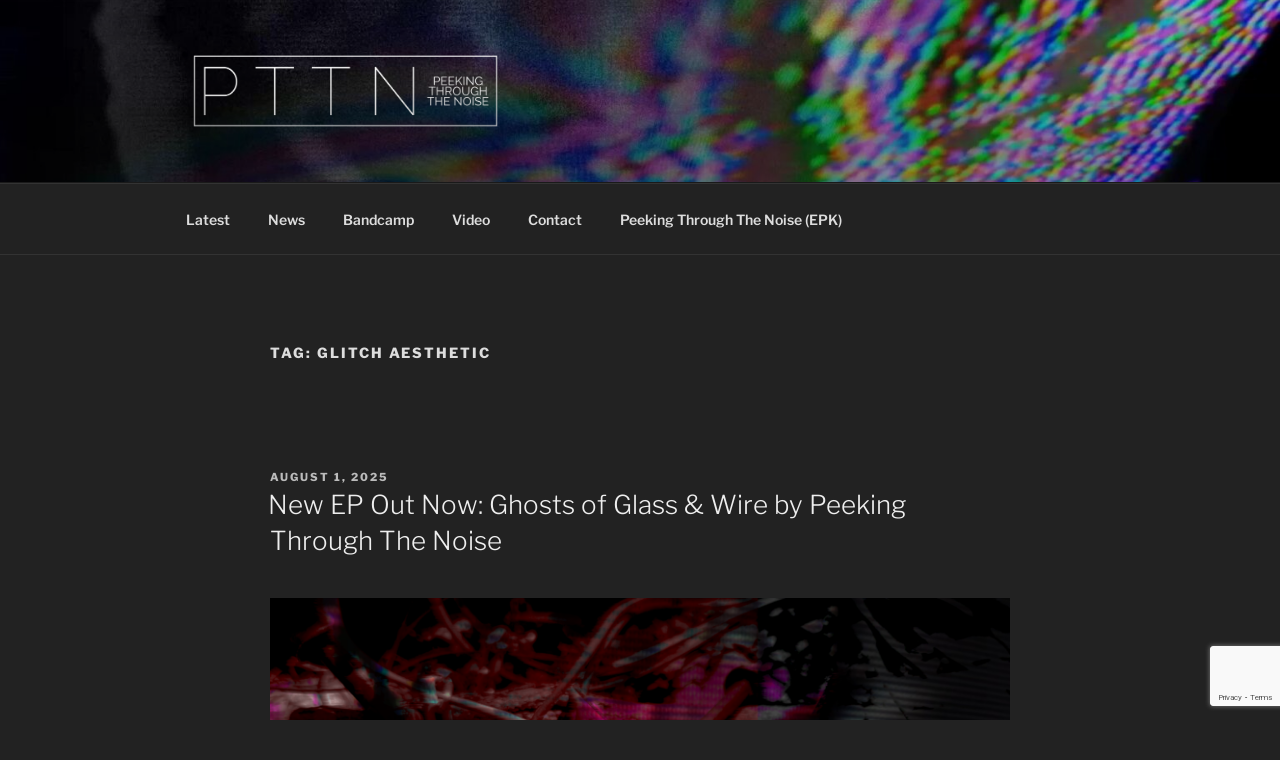

--- FILE ---
content_type: text/html; charset=utf-8
request_url: https://www.google.com/recaptcha/api2/anchor?ar=1&k=6Ldn5JkUAAAAAAxLvVOqo2RoYSmCpUPwDpy2J-Un&co=aHR0cHM6Ly9wdHRuLmJhbmQ6NDQz&hl=en&v=PoyoqOPhxBO7pBk68S4YbpHZ&size=invisible&anchor-ms=20000&execute-ms=30000&cb=kobwjkpktvnk
body_size: 48549
content:
<!DOCTYPE HTML><html dir="ltr" lang="en"><head><meta http-equiv="Content-Type" content="text/html; charset=UTF-8">
<meta http-equiv="X-UA-Compatible" content="IE=edge">
<title>reCAPTCHA</title>
<style type="text/css">
/* cyrillic-ext */
@font-face {
  font-family: 'Roboto';
  font-style: normal;
  font-weight: 400;
  font-stretch: 100%;
  src: url(//fonts.gstatic.com/s/roboto/v48/KFO7CnqEu92Fr1ME7kSn66aGLdTylUAMa3GUBHMdazTgWw.woff2) format('woff2');
  unicode-range: U+0460-052F, U+1C80-1C8A, U+20B4, U+2DE0-2DFF, U+A640-A69F, U+FE2E-FE2F;
}
/* cyrillic */
@font-face {
  font-family: 'Roboto';
  font-style: normal;
  font-weight: 400;
  font-stretch: 100%;
  src: url(//fonts.gstatic.com/s/roboto/v48/KFO7CnqEu92Fr1ME7kSn66aGLdTylUAMa3iUBHMdazTgWw.woff2) format('woff2');
  unicode-range: U+0301, U+0400-045F, U+0490-0491, U+04B0-04B1, U+2116;
}
/* greek-ext */
@font-face {
  font-family: 'Roboto';
  font-style: normal;
  font-weight: 400;
  font-stretch: 100%;
  src: url(//fonts.gstatic.com/s/roboto/v48/KFO7CnqEu92Fr1ME7kSn66aGLdTylUAMa3CUBHMdazTgWw.woff2) format('woff2');
  unicode-range: U+1F00-1FFF;
}
/* greek */
@font-face {
  font-family: 'Roboto';
  font-style: normal;
  font-weight: 400;
  font-stretch: 100%;
  src: url(//fonts.gstatic.com/s/roboto/v48/KFO7CnqEu92Fr1ME7kSn66aGLdTylUAMa3-UBHMdazTgWw.woff2) format('woff2');
  unicode-range: U+0370-0377, U+037A-037F, U+0384-038A, U+038C, U+038E-03A1, U+03A3-03FF;
}
/* math */
@font-face {
  font-family: 'Roboto';
  font-style: normal;
  font-weight: 400;
  font-stretch: 100%;
  src: url(//fonts.gstatic.com/s/roboto/v48/KFO7CnqEu92Fr1ME7kSn66aGLdTylUAMawCUBHMdazTgWw.woff2) format('woff2');
  unicode-range: U+0302-0303, U+0305, U+0307-0308, U+0310, U+0312, U+0315, U+031A, U+0326-0327, U+032C, U+032F-0330, U+0332-0333, U+0338, U+033A, U+0346, U+034D, U+0391-03A1, U+03A3-03A9, U+03B1-03C9, U+03D1, U+03D5-03D6, U+03F0-03F1, U+03F4-03F5, U+2016-2017, U+2034-2038, U+203C, U+2040, U+2043, U+2047, U+2050, U+2057, U+205F, U+2070-2071, U+2074-208E, U+2090-209C, U+20D0-20DC, U+20E1, U+20E5-20EF, U+2100-2112, U+2114-2115, U+2117-2121, U+2123-214F, U+2190, U+2192, U+2194-21AE, U+21B0-21E5, U+21F1-21F2, U+21F4-2211, U+2213-2214, U+2216-22FF, U+2308-230B, U+2310, U+2319, U+231C-2321, U+2336-237A, U+237C, U+2395, U+239B-23B7, U+23D0, U+23DC-23E1, U+2474-2475, U+25AF, U+25B3, U+25B7, U+25BD, U+25C1, U+25CA, U+25CC, U+25FB, U+266D-266F, U+27C0-27FF, U+2900-2AFF, U+2B0E-2B11, U+2B30-2B4C, U+2BFE, U+3030, U+FF5B, U+FF5D, U+1D400-1D7FF, U+1EE00-1EEFF;
}
/* symbols */
@font-face {
  font-family: 'Roboto';
  font-style: normal;
  font-weight: 400;
  font-stretch: 100%;
  src: url(//fonts.gstatic.com/s/roboto/v48/KFO7CnqEu92Fr1ME7kSn66aGLdTylUAMaxKUBHMdazTgWw.woff2) format('woff2');
  unicode-range: U+0001-000C, U+000E-001F, U+007F-009F, U+20DD-20E0, U+20E2-20E4, U+2150-218F, U+2190, U+2192, U+2194-2199, U+21AF, U+21E6-21F0, U+21F3, U+2218-2219, U+2299, U+22C4-22C6, U+2300-243F, U+2440-244A, U+2460-24FF, U+25A0-27BF, U+2800-28FF, U+2921-2922, U+2981, U+29BF, U+29EB, U+2B00-2BFF, U+4DC0-4DFF, U+FFF9-FFFB, U+10140-1018E, U+10190-1019C, U+101A0, U+101D0-101FD, U+102E0-102FB, U+10E60-10E7E, U+1D2C0-1D2D3, U+1D2E0-1D37F, U+1F000-1F0FF, U+1F100-1F1AD, U+1F1E6-1F1FF, U+1F30D-1F30F, U+1F315, U+1F31C, U+1F31E, U+1F320-1F32C, U+1F336, U+1F378, U+1F37D, U+1F382, U+1F393-1F39F, U+1F3A7-1F3A8, U+1F3AC-1F3AF, U+1F3C2, U+1F3C4-1F3C6, U+1F3CA-1F3CE, U+1F3D4-1F3E0, U+1F3ED, U+1F3F1-1F3F3, U+1F3F5-1F3F7, U+1F408, U+1F415, U+1F41F, U+1F426, U+1F43F, U+1F441-1F442, U+1F444, U+1F446-1F449, U+1F44C-1F44E, U+1F453, U+1F46A, U+1F47D, U+1F4A3, U+1F4B0, U+1F4B3, U+1F4B9, U+1F4BB, U+1F4BF, U+1F4C8-1F4CB, U+1F4D6, U+1F4DA, U+1F4DF, U+1F4E3-1F4E6, U+1F4EA-1F4ED, U+1F4F7, U+1F4F9-1F4FB, U+1F4FD-1F4FE, U+1F503, U+1F507-1F50B, U+1F50D, U+1F512-1F513, U+1F53E-1F54A, U+1F54F-1F5FA, U+1F610, U+1F650-1F67F, U+1F687, U+1F68D, U+1F691, U+1F694, U+1F698, U+1F6AD, U+1F6B2, U+1F6B9-1F6BA, U+1F6BC, U+1F6C6-1F6CF, U+1F6D3-1F6D7, U+1F6E0-1F6EA, U+1F6F0-1F6F3, U+1F6F7-1F6FC, U+1F700-1F7FF, U+1F800-1F80B, U+1F810-1F847, U+1F850-1F859, U+1F860-1F887, U+1F890-1F8AD, U+1F8B0-1F8BB, U+1F8C0-1F8C1, U+1F900-1F90B, U+1F93B, U+1F946, U+1F984, U+1F996, U+1F9E9, U+1FA00-1FA6F, U+1FA70-1FA7C, U+1FA80-1FA89, U+1FA8F-1FAC6, U+1FACE-1FADC, U+1FADF-1FAE9, U+1FAF0-1FAF8, U+1FB00-1FBFF;
}
/* vietnamese */
@font-face {
  font-family: 'Roboto';
  font-style: normal;
  font-weight: 400;
  font-stretch: 100%;
  src: url(//fonts.gstatic.com/s/roboto/v48/KFO7CnqEu92Fr1ME7kSn66aGLdTylUAMa3OUBHMdazTgWw.woff2) format('woff2');
  unicode-range: U+0102-0103, U+0110-0111, U+0128-0129, U+0168-0169, U+01A0-01A1, U+01AF-01B0, U+0300-0301, U+0303-0304, U+0308-0309, U+0323, U+0329, U+1EA0-1EF9, U+20AB;
}
/* latin-ext */
@font-face {
  font-family: 'Roboto';
  font-style: normal;
  font-weight: 400;
  font-stretch: 100%;
  src: url(//fonts.gstatic.com/s/roboto/v48/KFO7CnqEu92Fr1ME7kSn66aGLdTylUAMa3KUBHMdazTgWw.woff2) format('woff2');
  unicode-range: U+0100-02BA, U+02BD-02C5, U+02C7-02CC, U+02CE-02D7, U+02DD-02FF, U+0304, U+0308, U+0329, U+1D00-1DBF, U+1E00-1E9F, U+1EF2-1EFF, U+2020, U+20A0-20AB, U+20AD-20C0, U+2113, U+2C60-2C7F, U+A720-A7FF;
}
/* latin */
@font-face {
  font-family: 'Roboto';
  font-style: normal;
  font-weight: 400;
  font-stretch: 100%;
  src: url(//fonts.gstatic.com/s/roboto/v48/KFO7CnqEu92Fr1ME7kSn66aGLdTylUAMa3yUBHMdazQ.woff2) format('woff2');
  unicode-range: U+0000-00FF, U+0131, U+0152-0153, U+02BB-02BC, U+02C6, U+02DA, U+02DC, U+0304, U+0308, U+0329, U+2000-206F, U+20AC, U+2122, U+2191, U+2193, U+2212, U+2215, U+FEFF, U+FFFD;
}
/* cyrillic-ext */
@font-face {
  font-family: 'Roboto';
  font-style: normal;
  font-weight: 500;
  font-stretch: 100%;
  src: url(//fonts.gstatic.com/s/roboto/v48/KFO7CnqEu92Fr1ME7kSn66aGLdTylUAMa3GUBHMdazTgWw.woff2) format('woff2');
  unicode-range: U+0460-052F, U+1C80-1C8A, U+20B4, U+2DE0-2DFF, U+A640-A69F, U+FE2E-FE2F;
}
/* cyrillic */
@font-face {
  font-family: 'Roboto';
  font-style: normal;
  font-weight: 500;
  font-stretch: 100%;
  src: url(//fonts.gstatic.com/s/roboto/v48/KFO7CnqEu92Fr1ME7kSn66aGLdTylUAMa3iUBHMdazTgWw.woff2) format('woff2');
  unicode-range: U+0301, U+0400-045F, U+0490-0491, U+04B0-04B1, U+2116;
}
/* greek-ext */
@font-face {
  font-family: 'Roboto';
  font-style: normal;
  font-weight: 500;
  font-stretch: 100%;
  src: url(//fonts.gstatic.com/s/roboto/v48/KFO7CnqEu92Fr1ME7kSn66aGLdTylUAMa3CUBHMdazTgWw.woff2) format('woff2');
  unicode-range: U+1F00-1FFF;
}
/* greek */
@font-face {
  font-family: 'Roboto';
  font-style: normal;
  font-weight: 500;
  font-stretch: 100%;
  src: url(//fonts.gstatic.com/s/roboto/v48/KFO7CnqEu92Fr1ME7kSn66aGLdTylUAMa3-UBHMdazTgWw.woff2) format('woff2');
  unicode-range: U+0370-0377, U+037A-037F, U+0384-038A, U+038C, U+038E-03A1, U+03A3-03FF;
}
/* math */
@font-face {
  font-family: 'Roboto';
  font-style: normal;
  font-weight: 500;
  font-stretch: 100%;
  src: url(//fonts.gstatic.com/s/roboto/v48/KFO7CnqEu92Fr1ME7kSn66aGLdTylUAMawCUBHMdazTgWw.woff2) format('woff2');
  unicode-range: U+0302-0303, U+0305, U+0307-0308, U+0310, U+0312, U+0315, U+031A, U+0326-0327, U+032C, U+032F-0330, U+0332-0333, U+0338, U+033A, U+0346, U+034D, U+0391-03A1, U+03A3-03A9, U+03B1-03C9, U+03D1, U+03D5-03D6, U+03F0-03F1, U+03F4-03F5, U+2016-2017, U+2034-2038, U+203C, U+2040, U+2043, U+2047, U+2050, U+2057, U+205F, U+2070-2071, U+2074-208E, U+2090-209C, U+20D0-20DC, U+20E1, U+20E5-20EF, U+2100-2112, U+2114-2115, U+2117-2121, U+2123-214F, U+2190, U+2192, U+2194-21AE, U+21B0-21E5, U+21F1-21F2, U+21F4-2211, U+2213-2214, U+2216-22FF, U+2308-230B, U+2310, U+2319, U+231C-2321, U+2336-237A, U+237C, U+2395, U+239B-23B7, U+23D0, U+23DC-23E1, U+2474-2475, U+25AF, U+25B3, U+25B7, U+25BD, U+25C1, U+25CA, U+25CC, U+25FB, U+266D-266F, U+27C0-27FF, U+2900-2AFF, U+2B0E-2B11, U+2B30-2B4C, U+2BFE, U+3030, U+FF5B, U+FF5D, U+1D400-1D7FF, U+1EE00-1EEFF;
}
/* symbols */
@font-face {
  font-family: 'Roboto';
  font-style: normal;
  font-weight: 500;
  font-stretch: 100%;
  src: url(//fonts.gstatic.com/s/roboto/v48/KFO7CnqEu92Fr1ME7kSn66aGLdTylUAMaxKUBHMdazTgWw.woff2) format('woff2');
  unicode-range: U+0001-000C, U+000E-001F, U+007F-009F, U+20DD-20E0, U+20E2-20E4, U+2150-218F, U+2190, U+2192, U+2194-2199, U+21AF, U+21E6-21F0, U+21F3, U+2218-2219, U+2299, U+22C4-22C6, U+2300-243F, U+2440-244A, U+2460-24FF, U+25A0-27BF, U+2800-28FF, U+2921-2922, U+2981, U+29BF, U+29EB, U+2B00-2BFF, U+4DC0-4DFF, U+FFF9-FFFB, U+10140-1018E, U+10190-1019C, U+101A0, U+101D0-101FD, U+102E0-102FB, U+10E60-10E7E, U+1D2C0-1D2D3, U+1D2E0-1D37F, U+1F000-1F0FF, U+1F100-1F1AD, U+1F1E6-1F1FF, U+1F30D-1F30F, U+1F315, U+1F31C, U+1F31E, U+1F320-1F32C, U+1F336, U+1F378, U+1F37D, U+1F382, U+1F393-1F39F, U+1F3A7-1F3A8, U+1F3AC-1F3AF, U+1F3C2, U+1F3C4-1F3C6, U+1F3CA-1F3CE, U+1F3D4-1F3E0, U+1F3ED, U+1F3F1-1F3F3, U+1F3F5-1F3F7, U+1F408, U+1F415, U+1F41F, U+1F426, U+1F43F, U+1F441-1F442, U+1F444, U+1F446-1F449, U+1F44C-1F44E, U+1F453, U+1F46A, U+1F47D, U+1F4A3, U+1F4B0, U+1F4B3, U+1F4B9, U+1F4BB, U+1F4BF, U+1F4C8-1F4CB, U+1F4D6, U+1F4DA, U+1F4DF, U+1F4E3-1F4E6, U+1F4EA-1F4ED, U+1F4F7, U+1F4F9-1F4FB, U+1F4FD-1F4FE, U+1F503, U+1F507-1F50B, U+1F50D, U+1F512-1F513, U+1F53E-1F54A, U+1F54F-1F5FA, U+1F610, U+1F650-1F67F, U+1F687, U+1F68D, U+1F691, U+1F694, U+1F698, U+1F6AD, U+1F6B2, U+1F6B9-1F6BA, U+1F6BC, U+1F6C6-1F6CF, U+1F6D3-1F6D7, U+1F6E0-1F6EA, U+1F6F0-1F6F3, U+1F6F7-1F6FC, U+1F700-1F7FF, U+1F800-1F80B, U+1F810-1F847, U+1F850-1F859, U+1F860-1F887, U+1F890-1F8AD, U+1F8B0-1F8BB, U+1F8C0-1F8C1, U+1F900-1F90B, U+1F93B, U+1F946, U+1F984, U+1F996, U+1F9E9, U+1FA00-1FA6F, U+1FA70-1FA7C, U+1FA80-1FA89, U+1FA8F-1FAC6, U+1FACE-1FADC, U+1FADF-1FAE9, U+1FAF0-1FAF8, U+1FB00-1FBFF;
}
/* vietnamese */
@font-face {
  font-family: 'Roboto';
  font-style: normal;
  font-weight: 500;
  font-stretch: 100%;
  src: url(//fonts.gstatic.com/s/roboto/v48/KFO7CnqEu92Fr1ME7kSn66aGLdTylUAMa3OUBHMdazTgWw.woff2) format('woff2');
  unicode-range: U+0102-0103, U+0110-0111, U+0128-0129, U+0168-0169, U+01A0-01A1, U+01AF-01B0, U+0300-0301, U+0303-0304, U+0308-0309, U+0323, U+0329, U+1EA0-1EF9, U+20AB;
}
/* latin-ext */
@font-face {
  font-family: 'Roboto';
  font-style: normal;
  font-weight: 500;
  font-stretch: 100%;
  src: url(//fonts.gstatic.com/s/roboto/v48/KFO7CnqEu92Fr1ME7kSn66aGLdTylUAMa3KUBHMdazTgWw.woff2) format('woff2');
  unicode-range: U+0100-02BA, U+02BD-02C5, U+02C7-02CC, U+02CE-02D7, U+02DD-02FF, U+0304, U+0308, U+0329, U+1D00-1DBF, U+1E00-1E9F, U+1EF2-1EFF, U+2020, U+20A0-20AB, U+20AD-20C0, U+2113, U+2C60-2C7F, U+A720-A7FF;
}
/* latin */
@font-face {
  font-family: 'Roboto';
  font-style: normal;
  font-weight: 500;
  font-stretch: 100%;
  src: url(//fonts.gstatic.com/s/roboto/v48/KFO7CnqEu92Fr1ME7kSn66aGLdTylUAMa3yUBHMdazQ.woff2) format('woff2');
  unicode-range: U+0000-00FF, U+0131, U+0152-0153, U+02BB-02BC, U+02C6, U+02DA, U+02DC, U+0304, U+0308, U+0329, U+2000-206F, U+20AC, U+2122, U+2191, U+2193, U+2212, U+2215, U+FEFF, U+FFFD;
}
/* cyrillic-ext */
@font-face {
  font-family: 'Roboto';
  font-style: normal;
  font-weight: 900;
  font-stretch: 100%;
  src: url(//fonts.gstatic.com/s/roboto/v48/KFO7CnqEu92Fr1ME7kSn66aGLdTylUAMa3GUBHMdazTgWw.woff2) format('woff2');
  unicode-range: U+0460-052F, U+1C80-1C8A, U+20B4, U+2DE0-2DFF, U+A640-A69F, U+FE2E-FE2F;
}
/* cyrillic */
@font-face {
  font-family: 'Roboto';
  font-style: normal;
  font-weight: 900;
  font-stretch: 100%;
  src: url(//fonts.gstatic.com/s/roboto/v48/KFO7CnqEu92Fr1ME7kSn66aGLdTylUAMa3iUBHMdazTgWw.woff2) format('woff2');
  unicode-range: U+0301, U+0400-045F, U+0490-0491, U+04B0-04B1, U+2116;
}
/* greek-ext */
@font-face {
  font-family: 'Roboto';
  font-style: normal;
  font-weight: 900;
  font-stretch: 100%;
  src: url(//fonts.gstatic.com/s/roboto/v48/KFO7CnqEu92Fr1ME7kSn66aGLdTylUAMa3CUBHMdazTgWw.woff2) format('woff2');
  unicode-range: U+1F00-1FFF;
}
/* greek */
@font-face {
  font-family: 'Roboto';
  font-style: normal;
  font-weight: 900;
  font-stretch: 100%;
  src: url(//fonts.gstatic.com/s/roboto/v48/KFO7CnqEu92Fr1ME7kSn66aGLdTylUAMa3-UBHMdazTgWw.woff2) format('woff2');
  unicode-range: U+0370-0377, U+037A-037F, U+0384-038A, U+038C, U+038E-03A1, U+03A3-03FF;
}
/* math */
@font-face {
  font-family: 'Roboto';
  font-style: normal;
  font-weight: 900;
  font-stretch: 100%;
  src: url(//fonts.gstatic.com/s/roboto/v48/KFO7CnqEu92Fr1ME7kSn66aGLdTylUAMawCUBHMdazTgWw.woff2) format('woff2');
  unicode-range: U+0302-0303, U+0305, U+0307-0308, U+0310, U+0312, U+0315, U+031A, U+0326-0327, U+032C, U+032F-0330, U+0332-0333, U+0338, U+033A, U+0346, U+034D, U+0391-03A1, U+03A3-03A9, U+03B1-03C9, U+03D1, U+03D5-03D6, U+03F0-03F1, U+03F4-03F5, U+2016-2017, U+2034-2038, U+203C, U+2040, U+2043, U+2047, U+2050, U+2057, U+205F, U+2070-2071, U+2074-208E, U+2090-209C, U+20D0-20DC, U+20E1, U+20E5-20EF, U+2100-2112, U+2114-2115, U+2117-2121, U+2123-214F, U+2190, U+2192, U+2194-21AE, U+21B0-21E5, U+21F1-21F2, U+21F4-2211, U+2213-2214, U+2216-22FF, U+2308-230B, U+2310, U+2319, U+231C-2321, U+2336-237A, U+237C, U+2395, U+239B-23B7, U+23D0, U+23DC-23E1, U+2474-2475, U+25AF, U+25B3, U+25B7, U+25BD, U+25C1, U+25CA, U+25CC, U+25FB, U+266D-266F, U+27C0-27FF, U+2900-2AFF, U+2B0E-2B11, U+2B30-2B4C, U+2BFE, U+3030, U+FF5B, U+FF5D, U+1D400-1D7FF, U+1EE00-1EEFF;
}
/* symbols */
@font-face {
  font-family: 'Roboto';
  font-style: normal;
  font-weight: 900;
  font-stretch: 100%;
  src: url(//fonts.gstatic.com/s/roboto/v48/KFO7CnqEu92Fr1ME7kSn66aGLdTylUAMaxKUBHMdazTgWw.woff2) format('woff2');
  unicode-range: U+0001-000C, U+000E-001F, U+007F-009F, U+20DD-20E0, U+20E2-20E4, U+2150-218F, U+2190, U+2192, U+2194-2199, U+21AF, U+21E6-21F0, U+21F3, U+2218-2219, U+2299, U+22C4-22C6, U+2300-243F, U+2440-244A, U+2460-24FF, U+25A0-27BF, U+2800-28FF, U+2921-2922, U+2981, U+29BF, U+29EB, U+2B00-2BFF, U+4DC0-4DFF, U+FFF9-FFFB, U+10140-1018E, U+10190-1019C, U+101A0, U+101D0-101FD, U+102E0-102FB, U+10E60-10E7E, U+1D2C0-1D2D3, U+1D2E0-1D37F, U+1F000-1F0FF, U+1F100-1F1AD, U+1F1E6-1F1FF, U+1F30D-1F30F, U+1F315, U+1F31C, U+1F31E, U+1F320-1F32C, U+1F336, U+1F378, U+1F37D, U+1F382, U+1F393-1F39F, U+1F3A7-1F3A8, U+1F3AC-1F3AF, U+1F3C2, U+1F3C4-1F3C6, U+1F3CA-1F3CE, U+1F3D4-1F3E0, U+1F3ED, U+1F3F1-1F3F3, U+1F3F5-1F3F7, U+1F408, U+1F415, U+1F41F, U+1F426, U+1F43F, U+1F441-1F442, U+1F444, U+1F446-1F449, U+1F44C-1F44E, U+1F453, U+1F46A, U+1F47D, U+1F4A3, U+1F4B0, U+1F4B3, U+1F4B9, U+1F4BB, U+1F4BF, U+1F4C8-1F4CB, U+1F4D6, U+1F4DA, U+1F4DF, U+1F4E3-1F4E6, U+1F4EA-1F4ED, U+1F4F7, U+1F4F9-1F4FB, U+1F4FD-1F4FE, U+1F503, U+1F507-1F50B, U+1F50D, U+1F512-1F513, U+1F53E-1F54A, U+1F54F-1F5FA, U+1F610, U+1F650-1F67F, U+1F687, U+1F68D, U+1F691, U+1F694, U+1F698, U+1F6AD, U+1F6B2, U+1F6B9-1F6BA, U+1F6BC, U+1F6C6-1F6CF, U+1F6D3-1F6D7, U+1F6E0-1F6EA, U+1F6F0-1F6F3, U+1F6F7-1F6FC, U+1F700-1F7FF, U+1F800-1F80B, U+1F810-1F847, U+1F850-1F859, U+1F860-1F887, U+1F890-1F8AD, U+1F8B0-1F8BB, U+1F8C0-1F8C1, U+1F900-1F90B, U+1F93B, U+1F946, U+1F984, U+1F996, U+1F9E9, U+1FA00-1FA6F, U+1FA70-1FA7C, U+1FA80-1FA89, U+1FA8F-1FAC6, U+1FACE-1FADC, U+1FADF-1FAE9, U+1FAF0-1FAF8, U+1FB00-1FBFF;
}
/* vietnamese */
@font-face {
  font-family: 'Roboto';
  font-style: normal;
  font-weight: 900;
  font-stretch: 100%;
  src: url(//fonts.gstatic.com/s/roboto/v48/KFO7CnqEu92Fr1ME7kSn66aGLdTylUAMa3OUBHMdazTgWw.woff2) format('woff2');
  unicode-range: U+0102-0103, U+0110-0111, U+0128-0129, U+0168-0169, U+01A0-01A1, U+01AF-01B0, U+0300-0301, U+0303-0304, U+0308-0309, U+0323, U+0329, U+1EA0-1EF9, U+20AB;
}
/* latin-ext */
@font-face {
  font-family: 'Roboto';
  font-style: normal;
  font-weight: 900;
  font-stretch: 100%;
  src: url(//fonts.gstatic.com/s/roboto/v48/KFO7CnqEu92Fr1ME7kSn66aGLdTylUAMa3KUBHMdazTgWw.woff2) format('woff2');
  unicode-range: U+0100-02BA, U+02BD-02C5, U+02C7-02CC, U+02CE-02D7, U+02DD-02FF, U+0304, U+0308, U+0329, U+1D00-1DBF, U+1E00-1E9F, U+1EF2-1EFF, U+2020, U+20A0-20AB, U+20AD-20C0, U+2113, U+2C60-2C7F, U+A720-A7FF;
}
/* latin */
@font-face {
  font-family: 'Roboto';
  font-style: normal;
  font-weight: 900;
  font-stretch: 100%;
  src: url(//fonts.gstatic.com/s/roboto/v48/KFO7CnqEu92Fr1ME7kSn66aGLdTylUAMa3yUBHMdazQ.woff2) format('woff2');
  unicode-range: U+0000-00FF, U+0131, U+0152-0153, U+02BB-02BC, U+02C6, U+02DA, U+02DC, U+0304, U+0308, U+0329, U+2000-206F, U+20AC, U+2122, U+2191, U+2193, U+2212, U+2215, U+FEFF, U+FFFD;
}

</style>
<link rel="stylesheet" type="text/css" href="https://www.gstatic.com/recaptcha/releases/PoyoqOPhxBO7pBk68S4YbpHZ/styles__ltr.css">
<script nonce="ufojHadLBVqwUT5c_R1u9Q" type="text/javascript">window['__recaptcha_api'] = 'https://www.google.com/recaptcha/api2/';</script>
<script type="text/javascript" src="https://www.gstatic.com/recaptcha/releases/PoyoqOPhxBO7pBk68S4YbpHZ/recaptcha__en.js" nonce="ufojHadLBVqwUT5c_R1u9Q">
      
    </script></head>
<body><div id="rc-anchor-alert" class="rc-anchor-alert"></div>
<input type="hidden" id="recaptcha-token" value="[base64]">
<script type="text/javascript" nonce="ufojHadLBVqwUT5c_R1u9Q">
      recaptcha.anchor.Main.init("[\x22ainput\x22,[\x22bgdata\x22,\x22\x22,\[base64]/[base64]/[base64]/[base64]/cjw8ejpyPj4+eil9Y2F0Y2gobCl7dGhyb3cgbDt9fSxIPWZ1bmN0aW9uKHcsdCx6KXtpZih3PT0xOTR8fHc9PTIwOCl0LnZbd10/dC52W3ddLmNvbmNhdCh6KTp0LnZbd109b2Yoeix0KTtlbHNle2lmKHQuYkImJnchPTMxNylyZXR1cm47dz09NjZ8fHc9PTEyMnx8dz09NDcwfHx3PT00NHx8dz09NDE2fHx3PT0zOTd8fHc9PTQyMXx8dz09Njh8fHc9PTcwfHx3PT0xODQ/[base64]/[base64]/[base64]/bmV3IGRbVl0oSlswXSk6cD09Mj9uZXcgZFtWXShKWzBdLEpbMV0pOnA9PTM/bmV3IGRbVl0oSlswXSxKWzFdLEpbMl0pOnA9PTQ/[base64]/[base64]/[base64]/[base64]\x22,\[base64]\x22,\[base64]/[base64]/[base64]/CkBzCvsK3w6bCln9JQsO3w5fCr8KMS8Oiw6vCukFbw4TCm2Ahw7h5McKsC1rCo0NYXMO2HsKHGsK+w5chwpsFTsOIw7/[base64]/CmsOqMGzCqX3DgcO/W8Kpw4FxwrXCt8Ofwo5vw4RNdww2wq7CucO4NsOlw7xuwo3DkVPCpzjCmMONw4fDmMO0IMK0wq0ywpvCm8ObwrZCwrfDnCbDmgbDolQewoDCkWnCvD1PdMKlBMO0w6hlw6XDrsK/[base64]/DkEI5QH/[base64]/[base64]/wqdsWSXDlDXDncO8woXCszDDvnLCjMKlw7vDt8Kqw5fDpgUqfcO3YMKOMQ7DtD7DpE/DqMOIaiXCmzllwppDw5DDs8K5IkN+wo8aw5PCtEvDqHXDoD7DiMOreQDChVIcEW0Sw4J/[base64]/Dr8Kra3zCuDo4w7jDoAgsw7pkwrIBw7kkw4rDocOLNMKww6pKbR4jWMOdw4xRw5MmejUdAQ/[base64]/[base64]/JMKBw4JSwqFHI25Yw7/Cl8K0wpMNSMKSw7rCmy4Da8OJw7NoBcKxwrERKMOCwoLDikXChsOECMO1dEPCsRg2w6nChG/Do2Bow5F+UBFAXBZ7woFAQDVWw6LCngUNbsKFSsKhDVxXbUzCscOrwqlDwoTDnWM0wqbCpAp4EcORbsKDZEzCkFfDusOzMcK5wrnCssOYIMKOcsKdDRwsw6N6woPCmQdgKsONwrIZw5/ClsKCC3TDrcOFwrdmCUPCmSR0wpXDnl3Cj8OXKsO/KMO4c8OZNyDDn144GcK6N8Oww6/DkBcrOsOow6M1PhnDosOQw4zDjMKtHmV+w5nCmXPDn0AYw7Z7wohBwqvCrE4Rw6Y5w7FWw4TCrMOXwrNTT1F8EH1xNVzCtzvCuMOgwpFNw6JnM8OBwolZTgZiw78ywo/DvcKKwoM1FlbDssOtF8OJcsO/w6bDmcOdRk7CtBB2IsOfRcKawpXChmZzNQwXQMOnUcO5WMKAwoFAw7DCtcK1Pn/Cu8KZwo0SwosVw4/Dl0ZSw5RCORkpwoHChWEVfGwnw47CgHM5QBTDn8OaTkXDnMOKwoZLw51hR8OTRBF/ZsOGJVFcw4VYwrJxw5PDrcO1w4EIEX4FwrdQb8KVwoTCulg6Xx1Pw6oeU3XCtcKMwppFwqRfwpDDvcK0w7Fowr9rwqHDgsKCw5TCn03DvcKFdgJQB1FNwqZewrZKeMOSw6jDonwAJDDDpMKLw7xtwpgoYMKQw4prW17Chxhbwq12wo/CkAHDiSFzw6XDnnTCgxPCjMOyw4AcPyIow5N7asK7f8OXwrbCuXnCvhnCoy7DnsOvwovDlMKVf8OeBMOww6V3wqoWEUhwQMOAVcO7wrEOKExmbWUlRsOyLkZ6UynDpMK3wp4twogAVjLDhMO9UsOhJsKfw4bDgMKXKgpmwrTCuBVawr1fA8KKcsKfwoTCql/ClcO1M8KGwpZDdS3DlsOqw4Rnw6s0w6HCsMOVYMOzQC5RTsKJw7LCpsK5woYlesObw4/Ck8KsWHBldMKYw40wwpIBc8OJw7oGw4E0bMOWw6EEwpYlI8OGwrl1w7fDsSnDv3bCvMKyw4o/wpvDlwDDulJwQ8KSw4ppwo/CgMK3w5bDkjzDi8OSw6pVQU/[base64]/w5HCjWfCk8O9w4AhBCoyJ8O+w4TDnXR0w5PCrcOaflLDhMOgKcKGwrARwqrDrHwYaDQmBRnClkR8A8OdwpIXw4l2woZLwovCvMOfwptAVk8fEMKhw4pqVcKvV8O6JkLDlkQcw5PCtVTDusKYRE/DsMOmwpzCm2s8wpbCnMKkUcO9wobDjk8bMhjCvsKTw7zChMK6PnVyZw9oZ8KCwp7ClMKMwqbCtn/DuhrDpMKbw7bDtUpieMKyYMOIYV9Id8OGwqgkwoUaT3bCoMOtSTkLC8K4wrvCvwJKw59QIiMTR37Csk3CqMKHw4XDrsKuMCTDisKMw6LDqsK2dgNBKAPCm8KPcB3CjggWw6ljw4F3L1vDgMO5w5FWHE1nP8Knw4MYK8Kww5lXAml7Xi/Dml51bcOlwrM/[base64]/w7FLw4lPCMOlRMKvw6Vhw4zCsytXBFMxF8O0KR5qbcOJFR/DqGl7UQgOwpPCpMOIw4bCnMKde8OmRMKKJlZuw4siwojCplwlasKhUlzCmFHCgsKwMn3CpcKJDMOnfB50D8OSOcOdHljDnGtFwoswwoENecK/w6vCk8OAw5/CrMOfw49awr14w6PDnj3CvcOpw4LClCDCvsOuwrcLesKoSRTCjsOIUsKHbcKQwrPCuhDCtcKaRMK6BGAJw7TDrsOcw7pGBcKKw6fCsEjDpcKlPsKEw5xTw7LCpMO/wpPClTJAw4EDw4nDncOCGsO1wqHCh8O9E8OvJiAiw5VlwoIEwrfDjhzDssO3NQhLw4rCnMKuChM/w4LCmcO8w4EGwofDj8Oyw5nDgHtGREvCsis+wqzDosOWWzDCqcO+RsKwWMOawqTDgA1LwqfCnWoKI1zCh8OMS251RQFfwq91w4drLMKmVcK4eQcKAhbDlMKmYzMtwrQfw7AwE8OSVnwzwozDj3xOw7/CiGdawrXDtsK7aQxETmcAeV01wpvDjMOKwqVAwq7DvVTDmcKuFMKJKHXDt8K6f8K2wrbCvwbCicO2bMKyUEPDuCbCrsOQBDTDngvDksKXc8KddUozQn5PAXfClcOQw502woUhDhN+w4nCp8K+w43Dt8Ksw7/CtSg/CcOzIBnDsiNrw67Ct8OJbsODwpnDoVPDh8KPwokjLMKCwqnDqsOXaCYJNsOQw6HCpicJYkxiw6PDjMKXw74gfjHCqMKAw4PDocKQwoXChylCw5s3w7DCmTDDuMOnfl8UJ0k5wrxcYcKdw75YWULDjcK8wonDilAPE8KOGMKcw6cKw4VwQ8K/[base64]/WsKtw7IQFUrDnjBDPcOEImnCgsKIwpZCwo1gw4MjwoXDl8Kuw6jCmwrDlyEcJ8O4dSURS2fCoHlZwp/Dni3CnMOPHUUaw50mLmBew5nCr8OZI07Cs0AuUMOcB8KYAsOwd8O8wotUwoLCrjtOIWrDnmPCp2TCikYSVsKlwoB5DMOfHUEKwp/Cu8OhOEd4R8OZJsKLwr3CpjrCrw0VKXFfwpHCmUfDmUrDjXxdFh9Dw6/CnBLDpMOww7Vyw41HeCRWwq8ZTkZia8KUw4sPw4sGwrJkwq/Cv8K3w7zDiUXDmxnDpcOVSEkrGHTCucOpwqPCuGTDrjIWWALDksO5acOLw7NubsK7w6jDosKYDsKsOsO3w6oqw45gw6NMwrHClRLCkF5Qd8Knw6VUw4pMJEpNwq4ywovDmcKzw4/DuE95e8Kvw4bCrDNCwpTDocOvcMOST3DChi7DnAfCrsKgeHrDkcO/WMOew4hFfAAUVBXDvcOrSSnDsms3OXFwNFbDq03CoMKzWMOTK8KKc1fDjTPCkBXDh3lvwoYlYMOIZsKMw6/CoBIfFHDDpcKPay0fw6UtwoEqw4pjHRYhw688D3nDoSHChxsIwoHCqcKOw4FMw6PDrMOpOUU1V8KXccOwwrt1bsODw4BEKVU9wqjCoyciAsO2UMK3NMOnwrsQOcKIw7LCoDsgMDEoYMObLMKWwqIOEm/DnFE8NcOBw6XDjHnDiTkiwqDDmR7Dj8KAw5LDoUoWe3lKD8OpwqAMCsKNwqzDrcKEwq/[base64]/CisKbO8O/ITEFQMOOPcK/UVIew7sOORbDgxLDq3/CrMKtN8OWBMK/w4JGVhNZw49qAMKzbA4mSmHCqsOAw5cEDk98wqFfwp7DnGPDqcO/[base64]/YsKrw7xQw5jDtFrDvFVGTsKOXcOjKVQ1OsK4YMOkwrYKN8KCVFnCkcKEw5HDpMONYzjDpRIVT8KbdgTDssOIwpQyw5A9fio5ZsOnB8K5w4jDuMO8w6XCpcKnw6LClXLCs8Kew4hcGgzCpE/CucKxecOIw6LClH9Fw6vDnw8KwrPDlkXDrQl8e8OIwqQ7w4ELw7PCusOJw5TCnzReWDrCqMOOR0lAWMKCw7J/[base64]/[base64]/[base64]/w5New68tOkw5wqTCoXBvFMKiw6ULw49Iw6J5aMKEw7PCgcKgwoMrQ8O6dW/DuSrDo8O8woHDqVDCv3DDh8KSwrTCiSvDoSrDhQXDscOYwrfCm8OfB8KOw5g9ecOCPMK/XsOGGcKQwoQ0w6AdwojDpMKkwoNrUcKXwrvDp2B3PMOXw6k0w5Qhw4Fewq8zdMKVVcKoQ8OyciE8UUFneyDDsSbDvMKJEcOYwqJcdxs4IsOXwr/DnzXDnARICsK9w4PCrMOcw5/Cr8OfKcOiw4jCtynCp8O/wq/DoXdRBcOlwooowrYVwrtDwp0twq0xwq10HXlNRcKVA8Kyw6lKIMKNw7/Dr8KWw4HDucKlF8K8ejLDn8KwZS1mA8OwVhDDjcKJP8OMHg8jEMOqBlMzwpbDnT0oaMKrw5ssw5zChsOSwpbDqsKUwpjCkz3DmQbCkcOzH3UpbxN/w43CuW/CiBzCkyLDs8KBw7IDw5kHw4YKAWRUX0PClHwmw7Apwp0LwoTDq2/DmnXDkMK1HEhww6HDu8Oaw7/DkS7CncKDfsOAw7V9wrskfDhhcMKsw7XCgcOzwp7DmcKNOMOYMCrClwVqw6/[base64]/CvTkjPkvDqWjCjcOwwrrCk0fCt0QqUF8APMKAwodUwq/DncKvwp3Cpl/DvAcqwpUKZ8KZwrrDgcKJw5PCrRlowqVYMsOOwp/CmMOmRkcxwoEfesOaJcKgw5A3OGPDtn1Ow63Cm8KZIEVLdzbDj8KqN8KMwpLDq8KVEcK5w6kIMcKuUGfDt3zDnMK1SMOkw7/CnMKEwo5GGj9dw75PYADDj8O0w79WKCnDpEnDqMKiwodAYTYBw6vCqAAnwoc9JinDm8KRw4TChWZuw6NjwrrDvDbDq1xzw7/[base64]/[base64]/Dhi/DsSphVyrCoMOHWcKUwqUnw4VWYMKbwqDDjl3DrAFOwpMnLcOTAcKXw4LCtA90wp12JC/ChMKhwqnDnVPCqsK0wpZHw4NPHXfCkTAnVV7DjS7DpcKxWMOZLcK8w4HCr8OWwqNlKsONwp1SQXzDqcKlHiPCpicEB0DDkMOSw6vDp8OUwqdQwrXCnMKlwqRxw4tTw5Yfw7HCqARAw74+wr8gw7VZS8OjccOLSsKDw5AxO8KOwrFdc8OJw6JFw5IYw4c/w7LCscKfLsOmwrLDlCcSw74tw7wvRAwkw4LDtMKewoXDlAjCq8OMP8Kmw6c/FMOewrpyeGzClMOcwrvCqgLCg8KTMcKfw6DDkEXCmsKQwpMwwp/[base64]/OmTCrljCiQjCp8KlwqRywoceIMOHw5bDlcKMw6k1wqw0XsOXdG5ewoUVaG7Dv8OecsO1w7nCkT0tBF/ClwDCs8OMwoPDosOVwrTCrQonw6bDkwDCr8OJw7c0wojCrA8OdsKnEsO2w43CscOifzfCkTRfw47CoMKXwrJfwpjDpE/Do8KWQxEnJCMQVg5lB8Knw5jCq28OacO8wpQ/AcKbaBbCrsOAwqXCucOLwrNlHlcMNF5hfC1sWMOAw51+BAHCrsOyBcOuwromf1LDkiTClljCg8Kgwo7DnHk7VEgkw5pmLRbDpQRgwo8/GMKywrbDnEvCvcOdw4tAwpLCjMKDesKEWk3CqsOaw53DlsOvUsOww4zCnsK7woIwwrokwr5gwo/CjsKLw6sywqHDjMKow7jCvh9CEMOKecO9QGvDu0wMw4/CgkMow6bDiR9gwoIBw63Cvx/Cu3lZCMOKw6pFNcO9OcK+H8K4wrwHw7LCiznCjMOvKUwGMSrDokTCtBBxwqt4acOmG3lZN8O/wrHDlT9Aw71KwpvCmSl2w5bDi3gtUBXCscOXwqIeAMO6w5DDn8Kdw6sVKgjDo3kMQHQpI8OUF0FgTUTCgMOJcz1VTA9rw7HCqMKsw5vCqsK0J04aFsOVwqEdwpgAw5/[base64]/[base64]/bUTDjSM+Lh4IIjQqwoRPVBrDs07DrsKzBnVMLMKKHMKQwpVRWQTDqFPCrTgbw602Cl7Dg8OIwobDghzDlcOeZ8OnwrABBAAMaxTDmiR8woDDq8OQIxvDhcKmCiZTEcO5wqLDgcKMw7HDlxDCisOMB17Cg8KEw6wewqLDhD3DhcOHacOBw6Q/YUEGwovDiyxXMAbDjjlhRCcTw6Jbw5LDnMOdwrUNEj8eODk9w4/DnE7CsVcCNcKMPSnDhsO0MQXDlxvDsMK0aTZeKsKtw7DDg2gxw5vDnMO5dMONw5/Cm8Okw7wCw5bDoMKqBhzCk0BQwpnCvsOAw7UwVC7Dr8O6VsK3w7InE8O+wqHCi8Osw5/CtcOhMsOCw57DrsKdbkQ/YA9sGDZRwp4GShs1GlQCNcKTMcOof3LCkMOhDB8/w7nDhRDCv8KxO8OML8Omw7LCr2t2ERR2wotoAMKxwo4ZA8OtwobDmkLDqnJEw6XDlGd/[base64]/CpsOZXXcXw4XClWjCqTzCoWcAdDsfSlk1wqXCrMOkwqcVwrXCt8KSRWLDjsOLbi7Cs2HDpjHDjCBLwr9qw63CqjRiw4TCtzxxOFTDvysXS1LDrR4nw4XCjsOHFsKPw5HCnsKTCcKffMKiw599w7ZGwqbCsj/CsFQ0wojClyxkwrfCqxvCmcOoI8OYe3Z1R8OMCRE9wqzDrcO5w5hbYsKMVmvCvTjDtzPCo8OJJhNSdsONw4fCpyvChcOSw7/DtFpUcUHCjMOIw6zCk8OUwqvCpghfwrDDl8Orwo90w7sswp5VFUgAw5fDgMKWJz3CusO7QDTDg1/[base64]/[base64]/Cl8OOwoQLwqU2IMOnw7rCuk3Dg8O8worDpMOVwr1Cw6siVT7CjTV4w5ZAw5BsAzXCpCAqIcOERAlpYyXDnMK7wprCuXzDq8O0w7VBBMKGCcKOwqgZw5nDqsKFdsKJw4sew6MDw5RbWHjDrmViwqkOw7cfwoDDs8OAAcOfwoTCmTQvwrMzBsKhHwjCmzERw4ZiDW1Rw7/[base64]/Clj0ewoY/wpF7eAsdEcOyw7jCo8KWwrVFw5bDk8KPNgPCt8OMwq5mwqfDinbDncO5H1zCv8KUw6VMw5YfwpDCvsKSwr0bwqjClkvDpMO1wqM/MQbCmMKwTU/[base64]/DqMO5w7FRwqhDw4Q8FWnCv8K3I8KxEMOKb1PDo1jCosKzw4rDtVA7w4pEwpHDhcO6wqxcwr/DosOfa8OvYcO8NMOady7DrHd/w5XDkWVjCg/Cq8OFSEFaPsOeNsK/w6F2HGrDk8KuLsOGcjHDqmbCiMKJwoDCuWdkwpwUwrtFw5fDgBzCt8ObPwE+w6g0wqrDlsOcwobCjMOiwrxewobDlMKPw6PDq8Kww7HDiBTCh3JoDytswqPDl8KYw6gAawchZjjCn34CEMOsw4AGw6rCgcKOw63DisKhw4VCwpMSLMKhwoECwpd0IMOqwovCsnfCj8O/w5TDqcOaGMKEc8OTwpMdI8ONRcOoUnjCicKzw6vDuRPCkcKRwpAfwpDCnsOIwqPCn0QpwrTCmMOIR8OoXsKresKFDcOIwrJ1woXCi8Kfwp3ChcO9w4/Ds8OoaMKlw68sw6prXMK1w5Uwwo7DqhQCTXYWw6cZwopZFQtZdcOdwoTCq8Kdw67CiwTCkQV+BMO/eMKYbMOXw7HCmsO/[base64]/[base64]/Cr8OAw5sfMsK3w6Few5MjTiNJHsOINWzCqSjCucOdJcORJjrCv8O1wqdGwoAqwpnDgcOAwqfDr00Ew5cPwokJWsKWLMOMazUMFMKOw6TCsiZxKn/DpsOxUjl8JsKRcB8rw6hHV13DvcK/LsKkQBbDo2zCgEo2G8OtwrcLfwoQGHzDvsOoHGnCiMOVwrZEBcKiwo3DscOxaMOKZ8KxwpXChMKZw5TDqS13w7fCvsOWRsKxf8KSesOrBEXCjGbCqMOmSsOJDGRewrN5wrPDvHvCunJMH8OtGT3Co1Itw7kBL2HCunvCiWTDklLDmMOvwqnDtcOXwr/CtH3DqnLDjsOVwohXOsOyw79vw67DsWdTwplIJwjDvnLDqsKiwosJIEDCgCXDgcKaZUbDlAYdMXcjwpIKK8K0w77CrsOGScKoPR50Twglwphkw7TCncODJxxEW8K3wqExw5BfXkcgKVHDicKxZA05dCfDnMOLw4PDhAXCosOCJzwePlLDq8O7E0XCtMOYwp/[base64]/ChcKQw73DthLDuWLCnMKiwr9ZJsOUUsO4w7nCiivDqhBGwoDDh8K0dsOyw4fCo8Oyw7l4OsO0w5TDv8OpeMKDwrBrQMKUWgDDi8Kmw63Cmxwcw7XCscK8R0XCtV3DgMKbwoFEw7c/LMKlw4plKsOrZkjCtsKhI0jDrTPDuF56QMKcNVDDkQ3DtC7CjyfDhCXCiUkldcKhdMKAwqvDgMKjwq/DqCXDohLCul7CqMOmw6IPDU7CtzTChU7Ci8KXGMOvwrVRwq4FZ8K3Ykdww4V+cFRHwq7ChMOjDMKNCRfDpmvCtMOvwrHCkigewqXDmFzDinQ6MgvDj1cCfSTDtsOvCcOAw6UOw5U3w7wHKR1zCXfCocKaw6rCtkxTw6DDqBnDqBPDocKOw7I6DFcMcMKSw5/Dn8KpTsOEwohWw7cmwplFWMKIwppkw780wqpeIsOpCiMzcMKXw4Nxwo3Do8Ofw7wAw5DDlQLDgh7CvsOrKC5vRcOFV8K1IGETw6FrwqNNw4k7wrwLwrHDqw/DhcORCsOKw61Yw4fCmsKZcMKpw4LDvxU4bjPDnAnCrMKyL8KLG8O6FjlVw401w4rDogAaw7HDpkAQUcOabG3DqcK/AsO4XlAXPMOHw58Iw589w77DmBjCgFllw5QXVHrCgcKmw7DDjcKuwpobRz5Ew4FBwo7DqsO/[base64]/[base64]/DlsOZR8KZQnBRXnEkw4EhY8KBwqLDgFVeIcONwrwmw68DSVPCixlvRX5/MA3Cqz9rRT/DlwzDm1lRw7jDkGlfw5TCmsK8aFZnwpbCo8Kww5Vvw6h4w7tydcOmwqLCq3LDvVjCol1cw6nDlT/DlsKSwp1QwoUdW8O4wp7CjcOZwr1DwpcBwpzDsB7CnTNgbRvCtcO3w7nCsMKaD8OGw43DoFbDnsO+KsKkEHMtw6XCi8OVe38CacKQfjofw7EOwrQCwoQ7f8OWN2zCgcKNw784SMKELhFdw6spwrPCkUBJQ8OnUEzChcKAaX/DgMOtTxJLwqAXw7saYMOqw63CusOMf8OBSTdYw7TCmcOTwq4GCMKLw40Dw4PCsH1besOnKB/DgsOZLi/DolnDtn3DusK4wpHCn8KfNi/CgMKoLSkhwrUtVAlQw74He0TCjBjCqBYiMsOwe8Ksw7TCm2/DrMOOwpfDpFDDqjXDkHTCoMKrw7hWw7o+JWwTBMK/[base64]/w6rCpMOeVDLCpsOaekbDi29hwoVXwoZMwoEIwqYFwow/PmvCoGrCvcKTWhcaAkPCosKmwpJraAbClMK4SB/CuGrDq8K+DMOgfsKyHsKaw69awq7CoDrCqi/DpkR7w7XCtsKxagJswoMqZcOKecOfw7xyQ8OJOkFAS15Bw40MKRzDiQzCn8OvMGPDlMOgw5rDqMKnMyEqwq3CjsOIw73ClEbCmyElSAtABcKCBsO/[base64]/Ds8OMw4gWBsOcw43CnA0EQlvDth88E0nDhX5ow5vCi8O6w7NlbgMVGsO3wp/DucOLSMKZw51Rw6sGasOzwocRUcOrE3IhdjJFw5XDrMKMwoXDqMKhKCIiw7QjFMKJMgjCj0XDpsOOwowRVkJ+wpI9w5FNMcK6KMOjw4l4YVBHAi3CjsOxH8OWPMKrS8OYw70kw747wqDDjcO8w69NLDXCoMKRwo9KK2TCuMORw43CpsO1w7VWwrxMWVDDlC7Csn/[base64]/Cv8KxPRzDrTbCosKDQkbDl8OPdMKtw4vDvMOhw6wLwodBPWvDn8K9ZzpUw4rDihHCsHjCn2VuCAdpwpnDgA8UcGrDuVjDrsOjbm9vw6t/CisJd8KJf8OvOh3CkybDkcOow4AKwqp9R3Raw6YYw6LCmA/[base64]/DscOVwqXCkcOrw5vCg07CrcOuwpRmw7Fpw44qYsKkOcOAecOKRyLCi8OXw5bDpCnCjcKIwo8Gw4/CsVTDpcKSwrnDssObw5jCt8OlUMK1D8OeeHclwpwJw7prC1/Ck0nCh3jCksOGw5obPcOJVnxJwr4bD8KWMw0GwprCvsKBw7zChsKjw54JHMO4wr/[base64]/w6NDRsO2wqDCisKAVT/[base64]/wr3Cu8O2wppEV10mPxsoXmYCecO6wpDChg7DiFY+wqF9w7HDl8KrwqMuw73Ct8KqTyUzw70idsKkXzvCpMOFAcK6ZjYTw5fDmxDDlMK/bWJxMcOLwqzDlT0twp/CvsORw5NNw7rCnC58U8KVa8OYWE7DmcKxH2h5woNcVMOkAgHDlH92wpsTwroyw4t2HgHClhTCtHbDmn7Dm2rDrMOCDSVWcTUlwr7Dv1sowrrCsMOTw7pXwqHDnsOkWG5Tw6sqwp1re8OLBmXCkk/DmsKEahVmA0zCiMKbcibDtFskw48rw45BKAItBjnDpsKBJyLCgMKCScKxNMOCwqlJVcKbUFg9w7nDrnLDiTMBw6UaWAhVwqlbwobDplnCjQI6TmV2w6PDu8Khw4QNwr8+G8KKwrwJwpLCvsO0w5/[base64]/ChQbCrcKwwo/DiMO2VMKdFAfDvQ7CjBvDqMKDwoPCh8O/[base64]/[base64]/[base64]/CuMOBTFDCmG9WwoDDhVJlecKkwrNiwrjDswfCrFpHVBE6wrzDpcOzw4JQwpUPw7vDosOrNwbDrcKQwroWw5cLKMOCcSLCq8OjwrXChMKKwr/Dh0A/w7jChj0dwrAJcjfCjcOPegNsWHk4GcKCbMOfH2d6BMOtw6HDk2stwrMAQRTDqjV0wr3CjSPDosObJTZqwqrCgT0Lw6bCgT9gOlrDsDnChhbCnMOFwqDCnsOVUCPDrz/Dj8KbMzEdwozCoSB3wp0HYsKAGMO/QhZawoFucsKDPHETwrE/wr7Dg8KoRsODfBjDolDClFLDpkvDn8OPw7LDmMObwr9SNMOZIRtrZ0kpGz/ClwXCrSrCkEbDuVUoI8KAJ8KxwqnCjx3DhHDDp8KsQhLDrsKDIMKVwrrDj8OjZ8K8PsO1w6EhPRo2w5HDpSTCvsKdw43DjBbCnkHCljRaw5HDqMKowo41J8KWwq3CtGjCmcOpC1vDvMO3wrJ/eCVVTsOyH3w9w4J3XsKhwobCiMKncsKOwpLDs8K/[base64]/[base64]/Crw7DqcKbwocJw7LCh8KnCXvDtT5pb8K8w4rDhcOVwoEyw5tjSMOew4tRB8OzT8OkwofDhTIMwp/DtsO9Z8KawolBAlsywrp9w6jCi8Ofw7XCvxrCnsO7bxbDqMK8worDvmZFw5cXwp1PU8ORw7cTwqDChQAqUiFswo/DmXbCkXwGwoQxwobDrMK7JcK7wrIBw55Va8Ojw4ZBwqcqw6LDslDCjcKkwoJAGgRWw4dPNV7DimzDpEhEDiFDw79rM3dEwqsXCMOgasKFwrTCqUzCqMOOw5/Dm8KfwrJ+LQDCq0Q2wq4BIsKEwrzCu3NNGmbCgMKhJsOvLih1w47CqA3DuUhDw78Yw77Ch8KHdDluPE9Ta8OfUcKeacKTw6nDnMOAwpo3wpotcUTCucOoJBgYwp/DjsKqRishe8OvU2nCpypVwr0iH8KCwqoVwps0HmpCUDoCw4xUJcK1w4XCtAQ3R2XCrcKkVhnCmsOIw5ATIwRKOE7DoUfChMK1w43DpMKkDMOVw4Iow4HCkcKqfsOLeMORXltiw6oNN8Obwpp/w6DCh1XCu8KgD8KUwrnChVDDu2zDvsKeYnppwrMdcT/Cq2zDmRPDo8KTJhJBwqXDunXCqcORw5rDm8K3L3g8McKYw4nDnCbDmcOWNGcGw64awozDm0HDuwlvEsK5w7jCi8O9GGPDs8KZThnDmsOSHQDCm8KaYnHCpjg8dsKFGcODw4TCn8KqwqLCmG/DgcKZwolZUMOBwqpvw6TCn3/CjnLDi8KrJBbDogPCisOqHnrDr8O+w5TCiURdBcOpfxTDkcKxRsOVccOsw5AdwqxRwqbClcKawpvCiMKJw5kPwprCjcOUwrbDqXTCp2hEHmBmNjJ+w6h2PMO5wo9TwqPCjVRRFmrCr20Rw7c7wqdpw47DgznDmlQEw4/CoUUzwoHDhHnCj2tawolpw6oaw6giZ3LCoMK0esOowrjCmsOLwp9TwpJCdzI7UzNeQVHCqzwdccOWw67Cow0iAj3DtzcoQcKow6nCnMK8aMOKw6stw50KwqDCowZLw5tSBTJmUClMb8OUC8OKwo1Bwq/DsMKvwop6I8KCwr5kJ8OxwpQrDwYowrd7w6PCgcObIsOMwpLDgcO7wqTCu8K1YwUADD/Cgx1WNcKXwr7DqzvDrw7CiwDCjcOBwo4GA3rDmV3DtsKXZsOkwpkew6ENw7bCjsOOwpxgeGXDkE1ILH5ewoHCn8OkVcO9wqzDsDtXw7VUBQPCjMKlWMK/IsO1f8Knw4PDhWl/w4XDu8OowrwRwqTCn2vDkMKpYMOyw65qwp7CuSrCh3x0RxLClMKkw5hJbnfCu2fDu8KoelrCqScWOG7DgSHDh8KQw703XWwfDsO3w57CumFawqrCq8Ozw60Rwpx6w5Uvwq0/N8KPwrLCl8Ocw6YQFQtOD8KSeDnCtMK2FsKRw4Qww5QWw4JQXl8VwrnCqcOowqXDoUw2w4V9woFIw7wuwpDCkV/CowzCrMKXQhHDnMOFf2jCq8KZAHHDj8OiRX4wVXx+w7LDkSUYwqwJwrBxw5Qlw4RMYwvClHgGOcKSw73DqsOpaMK1Tj7DpF4Vw5d9wo7DusOUdhgBw5rDh8OvOXDDosOUw43DvF/[base64]/DqxLDqMOlw5TDtMKiZcOowr02HQQIwrEwGkl8PyUTPcOxIB/DmcKRa14Sw55Ow43Ch8KUDsKPdBfCoQ1jw5UUBFTCuCETdMOUw7XDkEjClEUmRcO6ckxfw5fDi34sw6c3a8Kcwq3DnMOyf8O/wp/CgHDDpjNtw41tw4vDucOqwrxiOsKgw53DjMKvw6ZvJsOvdsKlKVPCmDXCscKaw5A2UMKQHcKww7APCcKow5fDjnsLw77Dmx/DgFgeUAAIwphwdcKsw5/Dg2/DkMK6wq7DvRckJMKZQcO5ME7DtTXCiDU0QA/[base64]/Ci8KWW3DDqsKLwrbCulMEL8KaaG5HYcOQS2PDkcKjVsOeOcK0E0/[base64]/DtFPCuWdFwqfDscKvw60GwrPCuzcDD8OdTmlFwrNoGcKwXiTCncKJbFfDnlE6w4ZoY8O6IsO2w7g/fcKQYH/Dp3VZwqcpwopwSRZxU8K6MMKUwrxnQcKuEsOId10nworDkw/DvsKUwp1KETgHNwJEw7vDssOmwpTCksOiVj/DmjRgLsKkwogII8Kaw4XCnEomw6rCgsORO38BwoMgecOON8KzwrxcFEzDl34fcsOSClfCjcKFN8Oec33DgSzDrsOIKVABw6gDw6rCrnLCgUvChTLDgcKIwqzCpMKFY8O4w69iVMORw5Qkw6pjEsOZTDTCvwV8wqLDsMOEwrDDuUPCrgvCiBd7bcOgbsK/ITXDo8O7w5Blw4YudArCsAXDpMKbwqnCrsKDwpXDlMKTwrbCmE3DiTwZegLClhdEw6XDoMOmCFQQEwN7w5/DqsKdw5wzc8OXQsOtL00bwonDjsOdwofCjcO9WgXChMOsw6BWw7fCizceD8KEw4pHKz3DucOFPcO+FFfCqHkpTl5GScOJe8KiwoAMVsOLwr3CnFN6w6jCjcOzw4bDsMK4wq/CjcKvZMK/X8OZwrsrbMKWw4VSG8OKw7jCosK2QcO2wpUCAcK4wo9HwrzCs8KKF8OuLEbDkVg8PcKUw6NLw71sw49kwqINwofDkHNpYsK2WcKfwqErw4nDk8KOFMOKNjPDg8KQw5jCnMKGw7w3dcOewrfDuh4+RsKYw7R8Q0pQWsOwwqphMTt5wpEGwrxjwojDosKpwpUzw6x/wozCvg9/a8KWw4DCu8Kaw5rDrSrCnsKKN04sw5o/MMKew6hfM2XCgkPCoQouwrvDvAPDslLCjMKZWMO9wpdkwoHCsXrCr2XDmsKCJRfDpcOuVsKTw6XDmX9PLWvChsO1TkTChVBOw7/DoMOtUD7DkcKDwrQ2wpArBMOjJMO4cVvCrFLCtGZWw6FRP2/CssKyworCh8Obw77CmMO8w54XwrEiwq7CvsKtwrnCr8Kgwp9sw7XDgxPCuURRw7vDk8Kjw5/DqcOowqXDs8KTEEXCucOqSl0LdcKZAcKUEi7Cu8KLw6wfw7DCusOQwqHDpRlDQMOXHsK+wrnCqsKiKg/CoR5Qw4/Dj8K9wqvDpMKLwognw4Y/wrTDgcOKw4fDgcKfWsKdQDjDmcKvDMKNcXTDmMK/I1HClMOcXDDCnsKlP8Ofa8OBw40pw7QTwqR0wrbDoATClcOFUMKCw4rDuw/[base64]/ClRtZVmgjwpEjw5nCmwXDoh7DplRqwpLCuWPDnTNbwp0LwqXCuALDvsKdwrcYJE0dMcKiw7fChsOuw67DrsOyw47CukwcSsO7w6hUw5bDs8OwAU9kw7PDp0V5bcKPw73CoMOdJ8OPwqo/AcOQCsOtSEZbw64aAcKvw7jDixXDucOIGSlQZSAAwqzDgTJmw7HCrEUSAMKfwpdbFcOpwp/DuQrCiMOxwo7CqUtnI3XDocKeKwLDg2BCegnDksOUw5DDmcKvwqrDuyjCvsKwdS/DuMOVw4kkw6fDhD1awp4xRcKFIMK8wrfCvsOzU2tew5jDlSADdgFcYsK9w4hJYcOxwrbCmxDDqwl8e8OoIhzDu8ORwr/DqMO1wonCuF5EVy0AZHhcNsK2w6xZaHTCjcKdE8K3YjvCiDDCvALCjsOgw5zCjwXDksOIwoTCgMOhGsOJEsOmHB7CtiQfUcK4wp7Cl8Kdw4LDncKVw7ouwqt1w4XCksKaWcKawo3ChnPCnMKBZ3/[base64]/[base64]/CiFw6woDCmcO5w5vDhcKmwrfCuVEkR8OTIlJVw53CtsKgwqDCt8OLwoTCqMKawqguw4hodsKpwr7ChDUQVFwow44yU8OAwoTCgcK7w5Qswp/DqsOwMsOVwoTCnsKDQSfDmsObwqMGw6Frw45wXi0zwrVOYGosfMOiTn/[base64]/wr1kw6fDu1/Cp0XCkRzCsMOAw6XCtMOmwrMewqc7Ax1uaEhzw4nDgQXDmxzClTrCksKmEAZkZXpnw5QBwoZYcMKyw4FiTmrCisO7w6/CkcKfZcOHUsKVwrLCj8KRwrPDthzCiMO7w4HDksKNJWkXwpDCsMODw7/DnStFwqnDnMKZw67Cty0Vw6gfHsKwXRrCjsK8w6cObsOJBUbDj19/LkJIasKow5pDMSPDjnXCuwRIIU9GUC7CgsOAwr/[base64]/w6R0w77DlsOjHcKKw6fClzobw702acKTw6MOfGFDw5bDh8OaCsOLw5pHW33CqcO6NMKyw67Cp8O4w6lHVcOSwo/CmcO/RcKQe1/CucObwrLCjATDvyzDrMKuwrnCsMOSc8O6wpvDmsOhekTDq0LDsyzDl8OEwoJDwp/[base64]/[base64]/[base64]/DoF10DsKbWMOHwp3CncOnTsKowrDCnBXCu8OsOzIkLSpmZFDDrGDDr8KEGcOID8OJFTvCrFw3MQIdK8KGwqgqw6nCvS0pPglCM8Okw71YXUwdbXdUwooKwq4NcWIGEcO1w6BTwphvSj9zV15eL0fCtcOzMiIGwo/[base64]/w6LDhcONMW7ChcKvw5zCmkbDisKYwojDr8K4woVrwo18VxpFw6zCqlR8U8K+wrPCj8KuGsOuw67Ds8O3w5REQA9+AMKoZ8KQwrkie8ODEMKTVcOFw4PDggHCnUjDvMOPwq/Dg8K2w750esOFw5PDtlEZXy/CmX5nw5lzwoZ7wp7CogrDrMO8w6XDhQ5OwobCjcOpOgTClcOJw5pFwrrCsTNXw5RpwpoOw7R0w7HDn8O2ScOxwps3wpcHIsK0AcOTDCvCnGDCmsO8b8KqXsKzwpRfw503D8Khw5s4wo0Ww7QTA8Oaw5/Cg8O9RXMlw7lUwojCmsObMMKOw7zDjsKrwrd7w7zDgcKgw7PCssKvTSNDwolxw6FdNSp6wr8eLMO4YcOSw59mw4pdwpHCjMKqw6UEEMKOw7vCksKrOUjDncKAVj1gw7RBBm/CrcOpF8OZwp3DpsOgw47DricOw6fCh8K7wo43w6jCo2nCicOjw4nCs8K7woNNPhXCsDNrVsKxA8K7KcK1Y8OyRMO+woNwKBvCpcKnKcObATBLHMOMw5UZw5XDvMK7woctworDtcOhw77DhRB5TTZSURZTUTTDpMKOw7/Cs8OQTSBwXgPDisK+DHdJwqR5GT5KwqB6YD1gc8K3w7nClhwQW8Opd8OdS8K4w4pAw7LDrQp8w6jDqcOkRMKLGsKjE8OYwpMRGznCnmnDn8KAW8OJCA7DlVN3MSJ/w4gYw6rDmMOmw5x9RsOywpNdw5rChiZpwpTCvgjDvsOTFSFowqE8LRhNw5TCo2PDlcOECcK8VCELX8OOwqHCuyXCnsKieMOawq7Dq17DsAsSKMK8f13DjcOxwq8owoDDmj/DsFtyw5xDUDHCl8K/RMOwwoTDtzNtHzNkdMOncMK8cUzCg8OjHMOWw7pnAMOawrIOWcOSwpk1fRTDgcKnw7DDtcK/w6kYXQlswqvDiFwWT3rDvQ00wpRpwpTDuWhkwoEFMx4Lw5gUwprDncK+w7fDpQx3wpYCSMOfwqYuMsKJ\x22],null,[\x22conf\x22,null,\x226Ldn5JkUAAAAAAxLvVOqo2RoYSmCpUPwDpy2J-Un\x22,0,null,null,null,1,[21,125,63,73,95,87,41,43,42,83,102,105,109,121],[1017145,623],0,null,null,null,null,0,null,0,null,700,1,null,0,\x22CvkBEg8I8ajhFRgAOgZUOU5CNWISDwjmjuIVGAA6BlFCb29IYxIPCPeI5jcYADoGb2lsZURkEg8I8M3jFRgBOgZmSVZJaGISDwjiyqA3GAE6BmdMTkNIYxIPCN6/tzcYADoGZWF6dTZkEg8I2NKBMhgAOgZBcTc3dmYSDgi45ZQyGAE6BVFCT0QwEg8I0tuVNxgAOgZmZmFXQWUSDwiV2JQyGAA6BlBxNjBuZBIPCMXziDcYADoGYVhvaWFjEg8IjcqGMhgBOgZPd040dGYSDgiK/Yg3GAA6BU1mSUk0GhwIAxIYHRHwl+M3Dv++pQYZ+osJGaEKGZzijAIZ\x22,0,0,null,null,1,null,0,0,null,null,null,0],\x22https://pttn.band:443\x22,null,[3,1,1],null,null,null,1,3600,[\x22https://www.google.com/intl/en/policies/privacy/\x22,\x22https://www.google.com/intl/en/policies/terms/\x22],\x22nPX3tXgxn/JLEZtstGkZqJbquk3wdwtfdA6/6MUnbWE\\u003d\x22,1,0,null,1,1768422031005,0,0,[205,160],null,[239,1],\x22RC-pJlq_G_VZ2QyFw\x22,null,null,null,null,null,\x220dAFcWeA52OIi-mUw3SI9s5f1gRGah5EIxXlXTVOyaD8qnmSzkZaw-iMHNz0KhVzlkoW1YUWlRnyIJ5BvbYXW4KXxHDG5rjGGriw\x22,1768504831055]");
    </script></body></html>